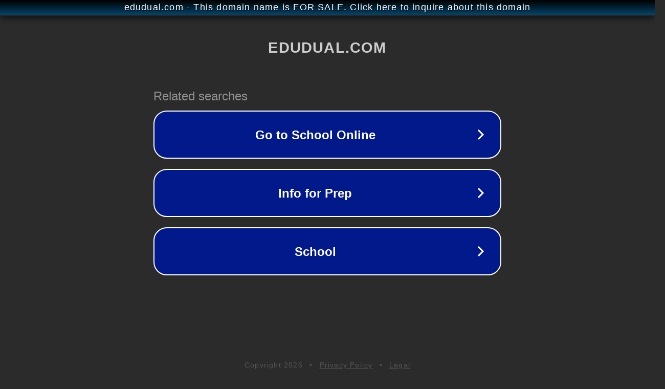

--- FILE ---
content_type: text/html; charset=utf-8
request_url: http://www.edudual.com/contents/146/577.html
body_size: 1074
content:
<!doctype html>
<html data-adblockkey="MFwwDQYJKoZIhvcNAQEBBQADSwAwSAJBANDrp2lz7AOmADaN8tA50LsWcjLFyQFcb/P2Txc58oYOeILb3vBw7J6f4pamkAQVSQuqYsKx3YzdUHCvbVZvFUsCAwEAAQ==_cQEJwqc5EkrCUqBsSQdNDZafMPB0vC0MA3SH0oOK37BkKSIKoT5eB5ssQe0ZLERXzahKzJ9cE8r9FW3Sx1whoA==" lang="en" style="background: #2B2B2B;">
<head>
    <meta charset="utf-8">
    <meta name="viewport" content="width=device-width, initial-scale=1">
    <link rel="icon" href="[data-uri]">
    <link rel="preconnect" href="https://www.google.com" crossorigin>
</head>
<body>
<div id="target" style="opacity: 0"></div>
<script>window.park = "[base64]";</script>
<script src="/bTnRIpzaN.js"></script>
</body>
</html>
